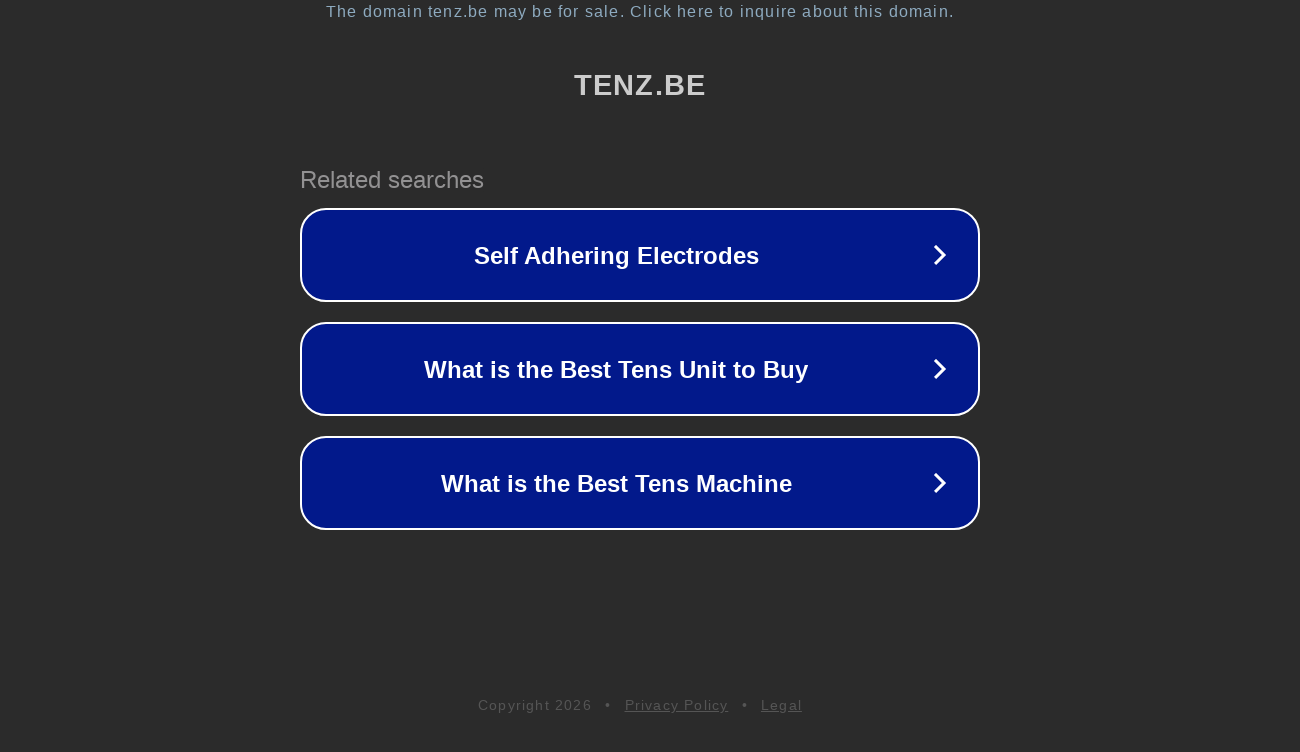

--- FILE ---
content_type: text/html; charset=utf-8
request_url: http://www.tenz.be/cms/teasers/noblame
body_size: 1062
content:
<!doctype html>
<html data-adblockkey="MFwwDQYJKoZIhvcNAQEBBQADSwAwSAJBANDrp2lz7AOmADaN8tA50LsWcjLFyQFcb/P2Txc58oYOeILb3vBw7J6f4pamkAQVSQuqYsKx3YzdUHCvbVZvFUsCAwEAAQ==_hAUXCgEWSkAmy5P1vTLo39Kdh6IMWP246K2ra0VWazg/lAKAaN6FYkN+dFQJH2LBKtX140NHdhsx/0TgOe3KgQ==" lang="en" style="background: #2B2B2B;">
<head>
    <meta charset="utf-8">
    <meta name="viewport" content="width=device-width, initial-scale=1">
    <link rel="icon" href="[data-uri]">
    <link rel="preconnect" href="https://www.google.com" crossorigin>
</head>
<body>
<div id="target" style="opacity: 0"></div>
<script>window.park = "[base64]";</script>
<script src="/bmRNMPXAv.js"></script>
</body>
</html>
